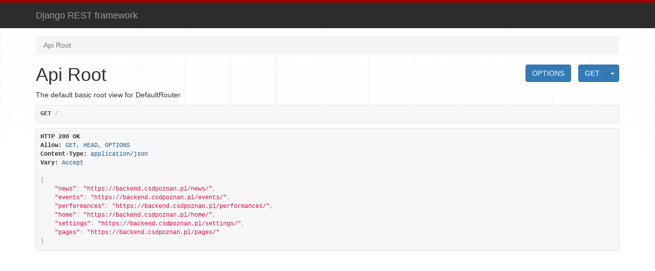

--- FILE ---
content_type: text/html; charset=utf-8
request_url: https://backend.csdpoznan.pl/
body_size: 1872
content:




<!DOCTYPE html>
<html>
  <head>
    

      
        <meta http-equiv="Content-Type" content="text/html; charset=utf-8"/>
        <meta name="robots" content="NONE,NOARCHIVE" />
      

      <title>Api Root – Django REST framework</title>

      
        
          <link rel="stylesheet" type="text/css" href="/static/rest_framework/css/bootstrap.min.77017a69879a.css"/>
          <link rel="stylesheet" type="text/css" href="/static/rest_framework/css/bootstrap-tweaks.46ed116b0edd.css"/>
        

        <link rel="stylesheet" type="text/css" href="/static/rest_framework/css/prettify.a987f72342ee.css"/>
        <link rel="stylesheet" type="text/css" href="/static/rest_framework/css/default.8d5591a6aabc.css"/>
        
      

    
  </head>

  
  <body class="">

    <div class="wrapper">
      
        <div class="navbar navbar-static-top navbar-inverse"
             role="navigation" aria-label="navbar">
          <div class="container">
            <span>
              
                <a class='navbar-brand' rel="nofollow" href='https://www.django-rest-framework.org/'>
                    Django REST framework
                </a>
              
            </span>
            <ul class="nav navbar-nav pull-right">
              
                
                  
                
              
            </ul>
          </div>
        </div>
      

      <div class="container">
        
          <ul class="breadcrumb">
            
              
                <li class="active"><a href="/">Api Root</a></li>
              
            
          </ul>
        

        <!-- Content -->
        <div id="content" role="main" aria-label="content">
          

          <div class="region"  aria-label="request form">
          
          
          
            <form id="get-form" class="pull-right">
              <fieldset>
                
                  <div class="btn-group format-selection">
                    <a class="btn btn-primary js-tooltip" href="/" rel="nofollow" title="Make a GET request on the Api Root resource">GET</a>

                    <button class="btn btn-primary dropdown-toggle js-tooltip" data-toggle="dropdown" title="Specify a format for the GET request">
                      <span class="caret"></span>
                    </button>
                    <ul class="dropdown-menu">
                      
                        <li>
                          <a class="js-tooltip format-option" href="/?format=json" rel="nofollow" title="Make a GET request on the Api Root resource with the format set to `json`">json</a>
                        </li>
                      
                        <li>
                          <a class="js-tooltip format-option" href="/?format=api" rel="nofollow" title="Make a GET request on the Api Root resource with the format set to `api`">api</a>
                        </li>
                      
                    </ul>
                  </div>
                
              </fieldset>
            </form>
          

          
            <form class="button-form" action="/" data-method="OPTIONS">
              <button class="btn btn-primary js-tooltip" title="Make an OPTIONS request on the Api Root resource">OPTIONS</button>
            </form>
          

          

          

          

          
          </div>

            <div class="content-main" role="main"  aria-label="main content">
              <div class="page-header">
                <h1>Api Root</h1>
              </div>
              <div style="float:left">
                
                  <p>The default basic root view for DefaultRouter</p>
                
              </div>

              

              <div class="request-info" style="clear: both" aria-label="request info">
                <pre class="prettyprint"><b>GET</b> /</pre>
              </div>

              <div class="response-info" aria-label="response info">
                <pre class="prettyprint"><span class="meta nocode"><b>HTTP 200 OK</b>
<b>Allow:</b> <span class="lit">GET, HEAD, OPTIONS</span>
<b>Content-Type:</b> <span class="lit">application/json</span>
<b>Vary:</b> <span class="lit">Accept</span>

</span>{
    &quot;news&quot;: &quot;<a href="https://backend.csdpoznan.pl/news/" rel="nofollow">https://backend.csdpoznan.pl/news/</a>&quot;,
    &quot;events&quot;: &quot;<a href="https://backend.csdpoznan.pl/events/" rel="nofollow">https://backend.csdpoznan.pl/events/</a>&quot;,
    &quot;performances&quot;: &quot;<a href="https://backend.csdpoznan.pl/performances/" rel="nofollow">https://backend.csdpoznan.pl/performances/</a>&quot;,
    &quot;home&quot;: &quot;<a href="https://backend.csdpoznan.pl/home/" rel="nofollow">https://backend.csdpoznan.pl/home/</a>&quot;,
    &quot;settings&quot;: &quot;<a href="https://backend.csdpoznan.pl/settings/" rel="nofollow">https://backend.csdpoznan.pl/settings/</a>&quot;,
    &quot;pages&quot;: &quot;<a href="https://backend.csdpoznan.pl/pages/" rel="nofollow">https://backend.csdpoznan.pl/pages/</a>&quot;
}</pre>
              </div>
            </div>

            
              

              
            
          
        </div><!-- /.content -->
      </div><!-- /.container -->
    </div><!-- ./wrapper -->

    

    
      <script>
        window.drf = {
          csrfHeaderName: "X-CSRFTOKEN",
          csrfToken: "Mk0ZFaac5yyjjkPfB03TNVFKb6KSqc7rui19FX9LTrrqbVEI27rAjcug82NundtE"
        };
      </script>
      <script src="/static/rest_framework/js/jquery-3.3.1.min.a09e13ee94d5.js"></script>
      <script src="/static/rest_framework/js/ajax-form.0ea6e6052ab5.js"></script>
      <script src="/static/rest_framework/js/csrf.969930007329.js"></script>
      <script src="/static/rest_framework/js/bootstrap.min.3d8308804264.js"></script>
      <script src="/static/rest_framework/js/prettify-min.709bfcc456c6.js"></script>
      <script src="/static/rest_framework/js/default.5b08897dbdc3.js"></script>
      <script>
        $(document).ready(function() {
          $('form').ajaxForm();
        });
      </script>
    

  </body>
  
</html>


--- FILE ---
content_type: text/css
request_url: https://backend.csdpoznan.pl/static/rest_framework/css/bootstrap-tweaks.46ed116b0edd.css
body_size: 3398
content:
/*

This CSS file contains some tweaks specific to the included Bootstrap theme.
It's separate from `style.css` so that it can be easily overridden by replacing
a single block in the template.

*/

.form-actions {
  background: transparent;
  border-top-color: transparent;
  padding-top: 0;
  text-align: right;
}

#generic-content-form textarea {
  font-family:Consolas,Monaco,Lucida Console,Liberation Mono,DejaVu Sans Mono,Bitstream Vera Sans Mono,Courier New, monospace;
  font-size: 80%;
}

.navbar-inverse .brand a {
  color: #999999;
}
.navbar-inverse .brand:hover a {
  color: white;
  text-decoration: none;
}

/* custom navigation styles */
.navbar {
  width: 100%;
  position: fixed;
  left: 0;
  top: 0;
}

.navbar {
  background: #2C2C2C;
  color: white;
  border: none;
  border-top: 5px solid #A30000;
  border-radius: 0px;
}

.navbar .nav li, .navbar .nav li a, .navbar .brand:hover {
  color: white;
}

.nav-list > .active > a, .nav-list > .active > a:hover {
  background: #2C2C2C;
}

.navbar .dropdown-menu li a, .navbar .dropdown-menu li {
  color: #A30000;
}

.navbar .dropdown-menu li a:hover {
  background: #EEEEEE;
  color: #C20000;
}

ul.breadcrumb {
  margin: 70px 0 0 0;
}

.breadcrumb li.active a {
  color: #777;
}

.pagination>.disabled>a,
.pagination>.disabled>a:hover,
.pagination>.disabled>a:focus {
  cursor: not-allowed;
  pointer-events: none;
}

.pager>.disabled>a,
.pager>.disabled>a:hover,
.pager>.disabled>a:focus {
  pointer-events: none;
}

.pager .next {
  margin-left: 10px;
}

/*=== dabapps bootstrap styles ====*/

html {
  width:100%;
  background: none;
}

/*body, .navbar .container-fluid {
  max-width: 1150px;
  margin: 0 auto;
}*/

body {
  background: url("../img/grid.a4b938cf382b.png") repeat-x;
  background-attachment: fixed;
}

#content {
  margin: 0;
  padding-bottom: 60px;
}

/* sticky footer and footer */
html, body {
  height: 100%;
}

.wrapper {
  position: relative;
  top: 0;
  left: 0;
  padding-top: 60px;
  margin: -60px 0;
  min-height: 100%;
}

.form-switcher {
  margin-bottom: 0;
}

.well {
  -webkit-box-shadow: none;
     -moz-box-shadow: none;
          box-shadow: none;
}

.well .form-actions {
  padding-bottom: 0;
  margin-bottom: 0;
}

.well form {
  margin-bottom: 0;
}

.nav-tabs {
  border: 0;
}

.nav-tabs > li {
  float: right;
}

.nav-tabs li a {
  margin-right: 0;
}

.nav-tabs > .active > a {
  background: #F5F5F5;
}

.nav-tabs > .active > a:hover {
  background: #F5F5F5;
}

.tabbable.first-tab-active .tab-content {
  border-top-right-radius: 0;
}

footer {
  position: absolute;
  bottom: 0;
  left: 0;
  clear: both;
  z-index: 10;
  height: 60px;
  width: 95%;
  margin: 0 2.5%;
}

footer p {
  text-align: center;
  color: gray;
  border-top: 1px solid #DDDDDD;
  padding-top: 10px;
}

footer a {
  color: gray !important;
  font-weight: bold;
}

footer a:hover {
  color: gray;
}

.page-header {
  border-bottom: none;
  padding-bottom: 0px;
  margin: 0;
}

/* custom general page styles */
.hero-unit h1, .hero-unit h2 {
  color: #A30000;
}

body a {
  color: #A30000;
}

body a:hover {
  color: #c20000;
}

.request-info {
  clear:both;
}

.horizontal-checkbox label {
  padding-top: 0;
}

.horizontal-checkbox label {
  padding-top: 0 !important;
}

.horizontal-checkbox input {
  float: left;
  width: 20px;
  margin-top: 3px;
}

.modal-footer form {
  margin-left: 5px;
  margin-right: 5px;
}


--- FILE ---
content_type: text/css
request_url: https://backend.csdpoznan.pl/static/rest_framework/css/default.8d5591a6aabc.css
body_size: 1131
content:
/* The navbar is fixed at >= 980px wide, so add padding to the body to prevent
content running up underneath it. */

h1 {
  font-weight: 300;
}

h2, h3 {
  font-weight: 300;
}

.resource-description, .response-info {
  margin-bottom: 2em;
}

.version:before {
  content: "v";
  opacity: 0.6;
  padding-right: 0.25em;
}

.version {
  font-size: 70%;
}

.format-option {
  font-family: Menlo, Consolas, "Andale Mono", "Lucida Console", monospace;
}

.button-form {
  float: right;
  margin-right: 1em;
}

td.nested {
  padding: 0 !important;
}

td.nested > table {
  margin: 0;
}

form select, form input, form textarea {
  width: 90%;
}

form select[multiple] {
  height: 150px;
}

/* To allow tooltips to work on disabled elements */
.disabled-tooltip-shield {
  position: absolute;
  top: 0;
  right: 0;
  bottom: 0;
  left: 0;
}

.errorlist {
  margin-top: 0.5em;
}

pre {
  overflow: auto;
  word-wrap: normal;
  white-space: pre;
  font-size: 12px;
}

.page-header {
  border-bottom: none;
  padding-bottom: 0px;
}

#filtersModal form input[type=submit] {
    width: auto;
}

#filtersModal .modal-body h2 {
    margin-top: 0
}


--- FILE ---
content_type: application/javascript
request_url: https://backend.csdpoznan.pl/static/rest_framework/js/csrf.969930007329.js
body_size: 1719
content:
function getCookie(name) {
  var cookieValue = null;

  if (document.cookie && document.cookie != '') {
    var cookies = document.cookie.split(';');

    for (var i = 0; i < cookies.length; i++) {
      var cookie = jQuery.trim(cookies[i]);

      // Does this cookie string begin with the name we want?
      if (cookie.substring(0, name.length + 1) == (name + '=')) {
        cookieValue = decodeURIComponent(cookie.substring(name.length + 1));
        break;
      }
    }
  }

  return cookieValue;
}

function csrfSafeMethod(method) {
  // these HTTP methods do not require CSRF protection
  return (/^(GET|HEAD|OPTIONS|TRACE)$/.test(method));
}

function sameOrigin(url) {
  // test that a given url is a same-origin URL
  // url could be relative or scheme relative or absolute
  var host = document.location.host; // host + port
  var protocol = document.location.protocol;
  var sr_origin = '//' + host;
  var origin = protocol + sr_origin;

  // Allow absolute or scheme relative URLs to same origin
  return (url == origin || url.slice(0, origin.length + 1) == origin + '/') ||
    (url == sr_origin || url.slice(0, sr_origin.length + 1) == sr_origin + '/') ||
    // or any other URL that isn't scheme relative or absolute i.e relative.
    !(/^(\/\/|http:|https:).*/.test(url));
}

var csrftoken = window.drf.csrfToken;

$.ajaxSetup({
  beforeSend: function(xhr, settings) {
    if (!csrfSafeMethod(settings.type) && sameOrigin(settings.url)) {
      // Send the token to same-origin, relative URLs only.
      // Send the token only if the method warrants CSRF protection
      // Using the CSRFToken value acquired earlier
      xhr.setRequestHeader(window.drf.csrfHeaderName, csrftoken);
    }
  }
});
